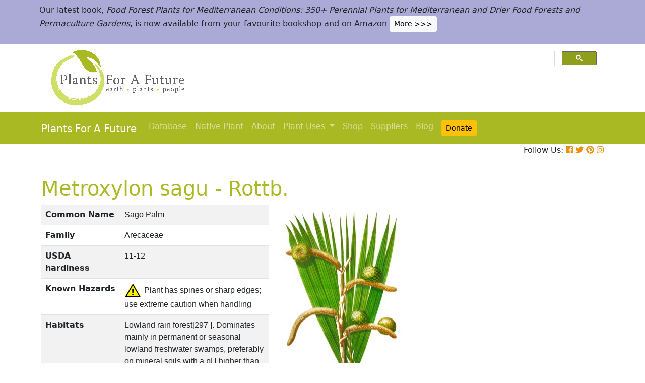

--- FILE ---
content_type: text/html; charset=utf-8
request_url: https://pfaf.org/User/Plant.aspx?LatinName=Metroxylon+sagu
body_size: 26911
content:


<!DOCTYPE html PUBLIC "-//W3C//DTD XHTML 1.0 Transitional//EN" "http://www.w3.org/TR/xhtml1/DTD/xhtml1-transitional.dtd">

<html xmlns="http://www.w3.org/1999/xhtml">
<head id="Head1"><title>
	Metroxylon sagu Sago Palm PFAF Plant Database
</title>

    <!-- Required meta tags -->
    <meta charset="utf-8" /><meta name="viewport" content="width=device-width, initial-scale=1" /><meta id="description" name="description" content="Metroxylon sagu is an evergreen Tree growing to 25 m (82ft) by 10 m (32ft) at a medium rate.  See above for USDA hardiness. It is hardy to UK zone 10. The plant is not self-fertile.  Suitable for: light (sandy), medium (loamy) and heavy (clay) soils and can grow in heavy clay soil. Suitable pH: mildly acid, neutral and basic (mildly alkaline) soils and  can grow in very acid and saline soils. It cannot grow in the shade. It prefers  moist or  wet soil. The plant can tolerate maritime exposure." /><meta id="keywords" name="keywords" />
    <link href="https://www.jqueryscript.net/css/jquerysctipttop.css" rel="stylesheet" type="text/css" />

    <!-- <link rel="stylesheet" href="https://maxcdn.bootstrapcdn.com/bootstrap/4.0.0/css/bootstrap.min.css" integrity="sha384-Gn5384xqQ1aoWXA+058RXPxPg6fy4IWvTNh0E263XmFcJlSAwiGgFAW/dAiS6JXm" crossorigin="anonymous" />-->

    <link href="https://cdn.jsdelivr.net/npm/bootstrap@5.0.2/dist/css/bootstrap.min.css" rel="stylesheet" integrity="sha384-EVSTQN3/azprG1Anm3QDgpJLIm9Nao0Yz1ztcQTwFspd3yD65VohhpuuCOmLASjC" crossorigin="anonymous" />
    <script src="https://cdn.jsdelivr.net/npm/bootstrap@5.0.2/dist/js/bootstrap.bundle.min.js" integrity="sha384-MrcW6ZMFYlzcLA8Nl+NtUVF0sA7MsXsP1UyJoMp4YLEuNSfAP+JcXn/tWtIaxVXM" crossorigin="anonymous"></script>
    <!--  <link rel="stylesheet" href="print.css" type="text/css" media="print" />-->
    <link href="../jquery/jquery.alerts.css" rel="stylesheet" /><link rel="SHORTCUT ICON" href="../pfaf.ico" type="image/x-icon" /><link rel="ICON" href="../pfaf.ico" type="image/x-icon" /><link href="css/horMenu.css" rel="stylesheet" type="text/css" /><link href="css/stylesheet.css" rel="stylesheet" /><link rel="stylesheet" type="text/css" href="css/boot.css" />
    <script src="../jquery/jquery-1.2.6.js" type="text/javascript"></script>
    <!-- Google Tag Manager -->
<script>(function(w,d,s,l,i){w[l]=w[l]||[];w[l].push({'gtm.start':
new Date().getTime(),event:'gtm.js'});var f=d.getElementsByTagName(s)[0],
j=d.createElement(s),dl=l!='dataLayer'?'&l='+l:'';j.async=true;j.src=
'https://www.googletagmanager.com/gtm.js?id='+i+dl;f.parentNode.insertBefore(j,f);
})(window,document,'script','dataLayer','GTM-N4MSH6BP');</script>
<!-- End Google Tag Manager -->
  
</head>
<body>
<!-- Google Tag Manager (noscript) -->
<noscript><iframe src="https://www.googletagmanager.com/ns.html?id=GTM-N4MSH6BP"
height="0" width="0" style="display:none;visibility:hidden"></iframe></noscript>
<!-- End Google Tag Manager (noscript) -->

    <form method="post" action="./Plant.aspx?LatinName=Metroxylon+sagu" id="form2">
<div class="aspNetHidden">
<input type="hidden" name="__EVENTTARGET" id="__EVENTTARGET" value="" />
<input type="hidden" name="__EVENTARGUMENT" id="__EVENTARGUMENT" value="" />
<input type="hidden" name="__VIEWSTATE" id="__VIEWSTATE" value="/[base64]/[base64]/[base64]/[base64]/[base64]/[base64]/[base64]/[base64]/[base64]/[base64]/////[base64]/////D2RkAm4PDxYCHwMFGVN1YmplY3QgOiBNZXRyb3h5bG9uIHNhZ3VkZBgBBSNjdGwwMCRDb250ZW50UGxhY2VIb2xkZXIxJGd2cmVzdWx0cw88KwAMAQgCAWQl5ZurZ1UmW882BcqIT+v4x/tphUrZrcJMhi/3iWDlMg==" />
</div>

<script type="text/javascript">
//<![CDATA[
var theForm = document.forms['form2'];
if (!theForm) {
    theForm = document.form2;
}
function __doPostBack(eventTarget, eventArgument) {
    if (!theForm.onsubmit || (theForm.onsubmit() != false)) {
        theForm.__EVENTTARGET.value = eventTarget;
        theForm.__EVENTARGUMENT.value = eventArgument;
        theForm.submit();
    }
}
//]]>
</script>


<script src="/WebResource.axd?d=wk7irS9XHVA4XKzXTMgc05TrKp5-hR0euwrI0BkYV3xADdV7WtDswRj4Ru_AiuzlMo5CecgPPeUwLPh6lQdmyyezeLqlftkagxfXNVgATk01&amp;t=638901289900000000" type="text/javascript"></script>


<script src="/ScriptResource.axd?d=9YMmQW5B_j4942G_pfQXTnoU2gSUe3sxpHW6bHhCws21rrVesJB4-r31RQZsf9N4w70sSovLnk5zI78wNTKv5S2b4dXJEbGIOPVQA0vCNzfPViT6KDc54m1JF8gwoKRU1EiiKdSVRlRTWeXmcT8JbNcXuTQhBhieY_OOznWljoCgf8BScZSatlMu5PbYW_c30&amp;t=5c0e0825" type="text/javascript"></script>
<script type="text/javascript">
//<![CDATA[
if (typeof(Sys) === 'undefined') throw new Error('ASP.NET Ajax client-side framework failed to load.');
//]]>
</script>

<script src="/ScriptResource.axd?d=Tk7c9hVadT8gy62ewLDrB1DNAnyZ2zQBO4bzJeCEuBcWb9sCJDjKeDyve9N7GK-l1G27Udnz17Edc57-uD9Fis8i1WjgJaaxB74b1Xf1IHpXov9-q7Co388ykmgRqdEIwM9sclT2-ERgU4zQ0qj1BdPmNfxJAr-CavJQuNJrL2vZSPfg1ReWPtlTfDuaXh8U0&amp;t=5c0e0825" type="text/javascript"></script>
<div class="aspNetHidden">

	<input type="hidden" name="__VIEWSTATEGENERATOR" id="__VIEWSTATEGENERATOR" value="C37B2AE4" />
</div>
        <script type="text/javascript">
//<![CDATA[
Sys.WebForms.PageRequestManager._initialize('ctl00$ScriptManager1', 'form2', [], [], [], 90, 'ctl00');
//]]>
</script>


  <!--       <div class="container-fluid" style="background-color: #cfde67;">
            <div class="container text-grey p-2">
                <p>We need help! We’ve spent lots of resources producing our latest book <i>Food Forest Plants for Mediterranean Conditions</i> and our new <i>Native Plants Search</i> facility.  In the process more plants and searchable items have been added to our free to use database.  But our income has dropped and we’ve been dipping into our reserves. for some time.  So we’d really welcome more donations to stabilise our finances – please give what you can. <a href="cmspage.aspx?pageid=313" title="Appeal"><span class="btn btn-light btn-sm">More >>></span></a></p>
            </div>
        </div>-->

<!--  Rotating Banner every 24 hours using javascript-->
<div id="banner"></div>

<script>
(function() {
  const banners = [
    // Banner 1
    `<div class="container-fluid" style="background-color: #cfde67;">
        <div class="container text-grey p-2">
            <p>We need help! We’ve spent lots of resources producing our latest book <i>Food Forest Plants for Mediterranean Conditions</i> and our new <i>Native Plants Search</i> facility. In the process more plants and searchable items have been added to our free to use database. But our income has dropped and we’ve been dipping into our reserves for some time. So we’d really welcome more donations to stabilise our finances – please give what you can. 
            <a href="cmspage.aspx?pageid=313" title="Appeal"><span class="btn btn-light btn-sm">More >>></span></a></p>
        </div>
     </div>`,

    // Banner 2
    `<div class="container-fluid" style="background-color: #aba9d5;">
        <div class="container text-grey p-2">
            <p>Our latest book, <i>Food Forest Plants for Mediterranean Conditions: 350+ Perennial Plants for Mediterranean and Drier Food Forests and Permaculture Gardens</i>, is now available from your favourite bookshop and on Amazon 
            <a href="shop.aspx" title="Shop"><span class="btn btn-light btn-sm">More >>></span></a></p>
        </div>
     </div>`
  ];

  const now = Date.now();
  const daysSinceEpoch = Math.floor(now / (1000 * 60 * 60 * 24));
  const index = daysSinceEpoch % 2; // alternates between 0 and 1 daily

  document.getElementById("banner").innerHTML = banners[index];
})();
</script>	

  <!-- End Rotating Banner every 24 hours using javascript-->



        <div class="container">
            <div class="row">
                <div class="col-sm-6 my-2 d-none d-lg-block">
                    <a href="Default.aspx">
                        <img src="/user/images/pfaf_logo_bg.jpg" width="289" height="120">
                    </a>
                </div>
                <div class="col-sm-6">
                    <!-- ******************* Google Search Area ******************* -->

                    <gcse:search linktarget="_self"></gcse:search>
                    <!-- ******************* Google Search Area End ******************* -->
                </div>
            </div>
        </div>
        <div class="container-fluid" style="background-color: #a9b923;">
            <div class="container">
                <nav class="navbar navbar-expand-lg navbar-dark" style="background-color: #a9b923;">
                    <a class="navbar-brand" href="Default.aspx">Plants For A Future</a>
                    <button class="navbar-toggler" type="button" data-toggle="collapse" data-target="#navbarNav" aria-controls="navbarNav" aria-expanded="false" aria-label="Toggle navigation">
                        <span class="navbar-toggler-icon"></span>
                    </button>
                    <div class="collapse navbar-collapse" id="navbarNav">
                        <ul class="navbar-nav">
                            <ul class="navbar-nav">
                                
                                <li class="nav-item"><a class="nav-link" href="Default.aspx">Database</a> </li>
                                <li class="nav-item"><a class="nav-link" href="Native_Plants.aspx">Native Plant</a> </li>
                                <li class="nav-item"><a class="nav-link" href="AboutUs.aspx">About</a> </li>
                                <li class="nav-item dropdown">
                                    <a
                                        class="nav-link dropdown-toggle"
                                        href="#"
                                        id="navbarDropdown"
                                        role="button"
                                        data-toggle="dropdown"
                                        aria-haspopup="true"
                                        aria-expanded="false">Plant Uses
                                    </a>
                                    <div class="dropdown-menu" aria-labelledby="navbarDropdown">
                                        <a class="dropdown-item" href="edibleuses.aspx">Edible Uses</a>
                                        <a class="dropdown-item" href="MedicinalUses.aspx">Medicinal Uses</a>
                                        <a class="dropdown-item" href="OtherUses.aspx">Other Uses</a>
                                        <div class="dropdown-divider"></div>
                                        <a class="dropdown-item" href="cmspage.aspx?pageid=19">Food Forests</a>
                                        <a class="dropdown-item" href="cmspage.aspx?pageid=324">Carbon Sequestration</a>
                                        <a class="dropdown-item" href="CarbonFarmingSolution.html">Carbon Farming</a>
                                        <a class="dropdown-item" href="Habitats.aspx">Habitats</a>
                                        <a class="dropdown-item" href="cmspage.aspx?pageid=305">More</a>
                                    </div>
                                </li>
                                <li class="nav-item"><a class="nav-link" href="shop.aspx">Shop</a> </li>
                                <li class="nav-item"><a class="nav-link" href="/user/cmspage.aspx?pageid=120">Suppliers</a> </li>
                                <li class="nav-item"><a class="nav-link" href="/plants/">Blog</a> </li>
                                <li class="nav-item"><a class="nav-link" href="cmspage.aspx?pageid=313"><span class="btn btn-warning btn-sm">Donate</span></a> </li>

                            </ul>
                        </ul>
                    </div>
                </nav>

            </div>

        </div>
        <div class="container d-flex justify-content-end">
            <div style="font-size: 1em;">
                Follow Us: 
                                   
                <a href="https://www.facebook.com/plantsforafuture/" target="_blank"><i class="fab fa-facebook-square" style="color: #e8910c;"></i></a>
                <a href="https://twitter.com/PFAF_Tweets" target="_blank"><i class="fab fa-twitter" style="color: #e8910c;"></i></a>
                <a href="https://www.pinterest.com.au/plantsforafuture/pins/" target="_blank"><i class="fab fa-pinterest" style="color: #e8910c;"></i></a>
                <a href="https://www.instagram.com/plantsforafuture/" target="_blank"><i class="fab fa-instagram" style="color: #e8910c;"></i></a>
            </div>
        </div>




        <!-- ******************* End Addition The Navbar Area ******************* -->





        
<style>

.boots p a  {background-color: #ffc107;
  border: none;
  color: white;
  padding: 10px 20px;
  text-align: center;
  text-decoration: none;
  display: inline-block;
  margin: 4px 2px;
  cursor: pointer;
  font-size: 10px;
  border-radius: 16px;
  }
  .boots a:hover {
  background-color: #f1f1f1;
  
}
  .boots h3{
    color:#212529;
  }

.boots2 a  {background-color: #dc3545;
  border: none;
  color: white;
  padding: 10px 20px;
  text-align: center;
  text-decoration: none;
  display: inline-block;
  margin: 4px 2px;
  cursor: pointer;
  font-size: 10px;
  border-radius: 16px;
  }
  .boots a:hover {
  background-color: #f1f1f1;
  
}

.boots3 a  {background-color: #28a745;
  border: none;
  color: white;
  padding: 10px 20px;
  text-align: center;
  text-decoration: none;
  display: inline-block;
  margin: 4px 2px;
  cursor: pointer;
  font-size: 10px;
  border-radius: 16px;
  }
  .boots a:hover {
  background-color: #f1f1f1;
  
}

.boots4 a  {background-color: #17a2b8;
  border: none;
  color: white;
  padding: 10px 20px;
  text-align: center;
  text-decoration: none;
  display: inline-block;
  margin: 4px 2px;
  cursor: pointer;
  font-size: 10px;
  border-radius: 16px;
  }
  .boots a:hover {
  background-color: #f1f1f1;
  
}
.boots4 h3{
	color:#212529;
}
   
</style> 

	
	<!--[if IE]>
	<link rel="stylesheet" type="text/css" href="css/IEhack.css" />
<![endif]-->
	 <div class="container">
	 <p>&nbsp;</p>
		 <h1 align="left">  <span id="ContentPlaceHolder1_lbldisplatinname">Metroxylon sagu - Rottb.</span></h1>
	   
								
	  </div>
											   
								 
							
		<div class="container">
			<div class="row">
				<div class="col-xs-1 col-md-7 col-lg-5">
										<table class="table table-hover table-striped">
										<tbody>
											<tr>
												 <td width="35%">
													<b>Common Name</b>
												</td>
												<td>
													<span id="ContentPlaceHolder1_lblCommanName" class="txtbox" style="font-family:Arial;">Sago Palm</span>
												</td>
											</tr>
											
											<tr>
												<td>
													<b>Family</b>
												</td>
												<td>
													<span id="ContentPlaceHolder1_lblFamily" class="txtbox" style="font-family:Arial;">Arecaceae</span>
												</td>
											</tr>
											<tr>
												<td >
													<b>USDA hardiness</b>
												</td>
												<td>
													<span id="ContentPlaceHolder1_lblUSDAhardiness" class="txtbox" style="font-family:Arial;">11-12</span>
												</td>
											</tr>
											<tr>
												<td>
													<b>Known Hazards</b>
												</td>
												<td>
													<img id="ContentPlaceHolder1_imgHazards" src="images/PFAF_searchV1b/hazardsmall.png" />
													<span id="ContentPlaceHolder1_lblKnownHazards" class="txtbox" style="font-family:Arial;">Plant has spines or sharp edges; use extreme caution when handling</span>
												</td>
											</tr>
											<tr>
												<td >
													<b>Habitats</b>
												</td>
												<td>
													<span id="ContentPlaceHolder1_txtHabitats" class="txtbox" style="font-family:Arial;">Lowland rain forest[297 ]. Dominates mainly in permanent or seasonal lowland freshwater swamps, preferably on mineral soils with a pH higher than 4.5[303 ].</span>
												</td>
											</tr>
											<tr>
												<td>
													<b>Range</b>
												</td>
												<td>
													<span id="ContentPlaceHolder1_lblRange" class="txtbox" style="display:inline-block;font-family:Arial;width:181px;">E. Asia - Malaysia.</span>
												</td>
											</tr>
											<tr>
												<td>
													<b>Edibility Rating </b>
												</td>
												<td>
													<img id="ContentPlaceHolder1_imgEdrating1" src="images/PFAF_searchV1b/PFAF_searchV1b_10.gif" />
													<img id="ContentPlaceHolder1_imgEdrating2" src="images/PFAF_searchV1b/PFAF_searchV1b_10.gif" />
													<img id="ContentPlaceHolder1_imgEdrating3" src="images/PFAF_searchV1b/PFAF_searchV1b_10.gif" />
													<img id="ContentPlaceHolder1_imgEdrating4" src="images/PFAF_searchV1b/PFAF_searchV1b_10.gif" />
													<img id="ContentPlaceHolder1_imgEdrating5" src="images/PFAF_searchV1b/PFAF_searchV1b_10Grey.gif" />
													<span id="ContentPlaceHolder1_txtEdrating" class="txtbox" style="font-family:Arial;valign:bottom;">&nbsp;&nbsp;&nbsp;(4 of 5)</span>
												</td>
											</tr>
											<tr>
												<td>
													<b>Other Uses </b>
												</td>
												<td>
													<img id="ContentPlaceHolder1_imgOtherUseRating1" src="images/PFAF_searchV1b/PFAF_searchUses.png" />
													<img id="ContentPlaceHolder1_imgOtherUseRating2" src="images/PFAF_searchV1b/PFAF_searchUses.png" />
													<img id="ContentPlaceHolder1_imgOtherUseRating3" src="images/PFAF_searchV1b/PFAF_searchUses.png" />
													<img id="ContentPlaceHolder1_imgOtherUseRating4" src="images/PFAF_searchV1b/PFAF_searchUsesGrey.png" />
													<img id="ContentPlaceHolder1_imgOtherUseRating5" src="images/PFAF_searchV1b/PFAF_searchUsesGrey.png" />
													<span id="ContentPlaceHolder1_txtOtherUseRating" class="txtbox" style="font-family:Arial;valign:bottom;">&nbsp;&nbsp;&nbsp;(3 of 5)</span>
												</td>
											</tr>
											<tr>
												<td>
													<b>Weed Potential </b>
												</td>
												<td>
													<span id="ContentPlaceHolder1_lblWeedPotential" class="txtbox" style="display:inline-block;font-family:Arial;width:181px;">No</span>
												</td>
											</tr>
											<tr>
												<td>
													<b>Medicinal Rating</b>
												</td>
												<td>
													<img id="ContentPlaceHolder1_imgMedRating1" src="images/PFAF_searchV1b/PFAF_searchV1b_12Grey.gif" />
													<img id="ContentPlaceHolder1_imgMedRating2" src="images/PFAF_searchV1b/PFAF_searchV1b_12Grey.gif" />
													<img id="ContentPlaceHolder1_imgMedRating3" src="images/PFAF_searchV1b/PFAF_searchV1b_12Grey.gif" />
													<img id="ContentPlaceHolder1_imgMedRating4" src="images/PFAF_searchV1b/PFAF_searchV1b_12Grey.gif" />
													<img id="ContentPlaceHolder1_imgMedRating5" src="images/PFAF_searchV1b/PFAF_searchV1b_12Grey.gif" />
													<span id="ContentPlaceHolder1_txtMedRating" class="txtbox" style="font-family:Arial;valign:bottom;">&nbsp;&nbsp;&nbsp;(0 of 5)</span>
												</td>
											</tr>
											<tr>
												<td>
													<b>Care </b><a href="popup.aspx" target="_blank"><small>(info)</small></a>
												</td>
												<td>
													<table id="ContentPlaceHolder1_tblIcons">
	<tr>
		<td valign="top" align="left"><img src='../user/images/PFAF_Icon/H1.jpg' alt='Tender' title='Tender'/></td>
		<td valign="top" align="left"><img src='../user/images/PFAF_Icon/water2.jpg' alt='Moist Soil' title='Moist Soil'/></td>
		<td valign="top" align="left"><img src='../user/images/PFAF_Icon/water3.jpg' alt='Wet Soil' title='Wet Soil'/></td>
		<td valign="top" align="left"><img src='../user/images/PFAF_Icon/sun.jpg' alt='Full sun' title='Full sun'/></td>
	</tr>
</table>

												</td>
											</tr>
										</tbody>
									</table>
				</div>
								  
									
				<div class="col-xs-1 col-md-5 col-lg-5">
									<table>	
									<table id="ContentPlaceHolder1_tblPlantImges">
	<tr>
		<td valign="top" align="center"><img  width=100% src='../Admin/PlantImages/Metroxylon_sagu_Blume.JPEG' alt='Metroxylon sagu Sago Palm'  title='Metroxylon sagu Sago Palm'></td>
		<td valign="top" align="center"><br><br><br></td>
	</tr>
	<tr>
		<td valign="top" align="center" class="content_grey_text"><div class='span_class'>http://www.edibleplants.org</div></td>
	</tr>
	<tr>
		<td valign="top" align="center"><img width=240 src='../Admin/PlantImages/Metroxylon_sagu_Dictionnaire.JPEG' alt='Metroxylon sagu Sago Palm'  title='Metroxylon sagu Sago Palm'/></td>
	</tr>
	<tr>
		<td valign="top" align="center" class="content_grey_text"><span style="display:inline-block;width:200px;">http://www.edibleplants.org</span></td>
	</tr>
</table>
   
				</div>
								
			<div class="col-2 col-xs-0 col-sm-0 col-md-0">
									 <div class="d-none d-lg-block">
											 <p>&nbsp;</p>
									
										 		<script async src="//pagead2.googlesyndication.com/pagead/js/adsbygoogle.js"></script>
									<!-- Responsive Vertical-->
										<ins class="adsbygoogle"
										 style="display:block"
										 data-ad-client="ca-pub-6398361560497540"
										 data-ad-slot="7039035311"
										 data-ad-format="auto"
										 data-full-width-responsive="true"></ins>
									<script>
									(adsbygoogle = window.adsbygoogle || []).push({});
		 </script>
									</div>
					</div>
			</div>
		</div>
							
					   
		<div class="container">
						
					  
					  
						
						<h4>Translate this page:</h4> 

								<div id="google_translate_element"></div>
								
														<script type="text/javascript">
														function googleTranslateElementInit() {
														  new google.translate.TranslateElement({pageLanguage: 'en'}, 'google_translate_element');
														}
														</script>
														
														<script type="text/javascript" src="//translate.google.com/translate_a/element.js?cb=googleTranslateElementInit"></script>
								
							   
										
						   <h2>Summary</h2>
											  
												   <p> <span id="ContentPlaceHolder1_txtSummary">A native to tropical Southeastern Asia, Metroxylon sagu or commonly known as Sago Palm is a multiple-stemmed palm growing about 25 m in height. It has an upright terminal inflorescence and pinnate leaves. The fruit is drupe-like and covered in scales. The trunk is the main source of a starch known as sago which is used in cooking and as food thickener. The apical bud is cooked or consumed raw. The leaves are used as thatching material, or weaved into baskets and mats. The bark can be used as fuel or as flooring material.</span></p>
										   
									<br />

						
							
									<h2>Physical Characteristics</h2>
									
									<div>&nbsp;<img id="ContentPlaceHolder1_imgphch1" src="images/PFAF_searchV1b/house.gif" alt="icon of man" style="height:24px;width:24px;" /><img id="ContentPlaceHolder1_imgphch2" src="images/PFAF_searchV1b/cone.gif" alt="icon of cone" style="height:60px;width:24px;" /><br />
										<span id="ContentPlaceHolder1_lblPhystatment" class="txtbox">Metroxylon sagu is an evergreen Tree growing to 25 m (82ft) by 10 m (32ft) at a medium rate. <br> See above for USDA hardiness. It is hardy to UK zone 10. The plant is not self-fertile. <br /> Suitable for: light (sandy), medium (loamy) and heavy (clay) soils and can grow in heavy clay soil. Suitable pH: mildly acid, neutral and basic (mildly alkaline) soils and  can grow in very acid and saline soils.<br> It cannot grow in the shade. It prefers  moist or  wet soil. The plant can tolerate maritime exposure.<br></P></span>
										<p><a href="https://pfaf.org/user/images/UK_zone_PFAF2.png" target="_blank" class="btn btn-outline-info text-info" role="button">UK Hardiness Map</a>
<a href="https://pfaf.org/user/images/USDA_Hardiness_Map.jpg" target="_blank" class="btn btn-outline-info text-info" role="button">US Hardiness Map</a></p>
										</div>
										<script async src="//pagead2.googlesyndication.com/pagead/js/adsbygoogle.js"></script>
											<!-- New Responsive -->
											<ins class="adsbygoogle"
												 style="display:block"
												 data-ad-client="ca-pub-6398361560497540"
												 data-ad-slot="1668199306"
												 data-ad-format="auto"
												 data-full-width-responsive="true"></ins>
											<script>
											(adsbygoogle = window.adsbygoogle || []).push({});
											</script>
									
										<h2>Synonyms</h2>
										<p>
										<span id="ContentPlaceHolder1_lblSynonyms" class="txtbox" style="font-family:Arial;">Metroxylon rumphii (Willd.) Mart. Metroxylon hermaphroditum Hassk. Metroxylon inerme (Roxb.) Mart. M</span>
										</p>
							   
									<h2>Plant Habitats</h2>
										<p>
										<span id="ContentPlaceHolder1_lblhabitats" class="txtbox"></span>
										</p>
								 
						
						
									   <h2>Edible Uses</h2>
												 <div class="boots3"> 
												<p>
													<span id="ContentPlaceHolder1_txtEdibleUses">Edible Parts: <a href='Search_Use.aspx?glossary=Apical bud' title='Typically, the end of a shoot contains an apical bud, which is the location where shoot growth occurs.' alt='Typically, the end of a shoot contains an apical bud, which is the location where shoot growth occurs.'>Apical bud</a>&nbsp;&nbsp;<a href='Search_Use.aspx?glossary=Fruit' title='' alt=''>Fruit</a>&nbsp;&nbsp;<a href='Search_Use.aspx?glossary=Stem' title='this often intergrades into leaves.' alt='this often intergrades into leaves.'>Stem</a><br>Edible Uses: <br><br>The pith of the stem is rich in starch. This has been widely used to make sago[297 ]. The stem is cut down shortly before the tree flowers, since the carbohydrate content is then at its highest[314 ]. It is chopped into sections and the fibrous inside is washed to extract the starch[200 , 297 ]. Hot water is poured over the slightly sour wet starch and stirred. The resulting glue-like mass is eaten with fish and vegetable dishes[303 ]. Usually, the wet starch extracted from the stems is boiled, fried or roasted, alone or mixed with other foodstuffs[418 ]. It is also used industrially in the manufacture of cakes, noodles, kerupuk and custard powders[418 ]. The fully ripe fruit is astringent, but is eaten as a delicacy by local people[301 ]. Apical bud - raw or cooked[418 ]. It is commonly steamed and eaten as a side dish with rice or added to stews[301 ]. Harvesting this bud effectively eventually kills the individual trunk because it is unable to make side branches[301 ].</span>
												</p>
                                                
												</div>
                                                <P><small class="text-muted"><a href="cmspage.aspx?pageid=174">References</a>&nbsp;&nbsp;&nbsp;<a href="edibleuses.aspx">More on Edible Uses</a></small></p>
											
								
							
									
							   
												   
												<h2>Medicinal Uses</h2>
											 <div class="boots2"> 
												<p>
													<span id="ContentPlaceHolder1_txtMediUses"><I>Plants For A Future can not take any responsibility for any adverse effects from the use of plants. Always seek advice from a professional before using a plant medicinally.</I><br><br><br>None known</span>
												</p>
												</div>
                                                <P><small class="text-muted"><a href="cmspage.aspx?pageid=174">References</a>&nbsp;&nbsp;&nbsp;<a href="MedicinalUses.aspx">More on Medicinal Uses</a></small></p>
											
<!--<section class="bg-light text-dark pt-3 pb-3">
		<div class="container">
		  <div class="row">
			
			  
		   
			<div class="col-12 col-md-10 text-left align-self-center ">
			  <h3 class="mb-4"><span class="text-dark">Now available:</span> <strong>PLANTS FOR YOUR FOOD FOREST:</strong> 500 Plants for Temperate Food Forests and Permaculture Gardens. </h3>
			  <p>An important new book from PFAF. It focuses on the attributes of plants suitable for food forests, what each can contribute to a food forest ecosystem, including carbon sequestration, and the kinds of foods they yield. The book suggests that community and small-scale food forests can provide a real alternative to intensive industrialised agriculture, and help to combat the many inter-related environmental crises that threaten the very future of life on Earth.</p>
			  <p class="text-h3 mt-4">
				<a class="btn btn-outline-secondary" href="/user/shop.aspx">Read More</a>
			  </p>
			</div>
			<div class="col-12  col-md-2 ">
			  
				
				  
				 
				 
				<img src="images/bookcover228x178.png" width="178" height="228" alt="FOOD FOREST PLANTS"></div>
		  </div>
	</div>  
</section> -->

<!-- Two Food Forest Books -->

<section class="bg-light text-dark pt-3 pb-3">
  <div class="container">
  <h2 class="mt-4">The Bookshop: Edible Plant Books</h2>
  <p>Our Latest books on Perennial Plants For Food Forests and Permaculture Gardens in paperback or digital formats.
  
  </p>
<div class="row">
  <div class="col-sm-4">
    <div class="card">
      <img src="/img/TropicalCover610x794.jpg" class="card-img-top" alt="Food Forest Plants for Hotter Conditions: 250+ Plants For Tropical Food Forests & Permaculture Gardens.">
      <div class="card-body">
        <h5 class="card-title">Edible Tropical Plants</h5>
        <p class="card-text">Food Forest Plants for Hotter Conditions: 250+ Plants For Tropical Food Forests & Permaculture Gardens.</p>
        <a href="/user/shop.aspx" class="btn btn-outline-secondary">More</a>
      </div>
    </div>
  </div>
  <div class="col-sm-4">
    <div class="card">
      <img src="/img/TemperateBookCover.jpg" class="card-img-top" alt="Plants for Your Food Forest: 500 Plants for Temperate Food Forests & Permaculture Gardens.">
      <div class="card-body">
        <h5 class="card-title">Edible Temperate Plants</h5>
        <p class="card-text">Plants for Your Food Forest: 500 Plants for Temperate Food Forests & Permaculture Gardens.</p>
        <a href="/user/shop.aspx" class="btn btn-outline-secondary">More</a>
      </div>
    </div>
  </div>
  <div class="col-sm-4">
    <div class="card">
      <img src="/img/ManyBooks2.jpg" class="card-img-top" alt="PFAF have eight books available in paperback and digital media.">
      <div class="card-body">
        <h5 class="card-title">More Books</h5>
        <p class="card-text">PFAF have eight books available in paperback and digital formats. Browse the shop for more information.</p>
        <a href="/user/shop.aspx" class="btn btn-outline-secondary">Shop Now</a>
      </div>
    </div>
  </div>
</div>
</div>
</section> 

<!-- End Two Food Forest Books -->
									
								
							
							
					<h2>Other Uses</h2>
					<div class="boots4"> 
					<p><span id="ContentPlaceHolder1_txtOtherUses"><a href='Search_Use.aspx?glossary=Alcohol' title='Used for fuel etc. (this is wood alcohol, it is not the sort that can be drunk.' alt='Used for fuel etc. (this is wood alcohol, it is not the sort that can be drunk.'>Alcohol</a>&nbsp;&nbsp;<a href='Search_Use.aspx?glossary=Fencing' title='Plants that can be used for fencing.' alt='Plants that can be used for fencing.'>Fencing</a>&nbsp;&nbsp;<a href='Search_Use.aspx?glossary=Fertilizer' title='Provides a concentrated solid plant food.' alt='Provides a concentrated solid plant food.'>Fertilizer</a>&nbsp;&nbsp;<a href='Search_Use.aspx?glossary=Fibre' title='Used for making cloth, rope, paper etc.' alt='Used for making cloth, rope, paper etc.'>Fibre</a>&nbsp;&nbsp;<a href='Search_Use.aspx?glossary=Fodder' title='Food given to the animals (including plants cut and carried to them) rather than forage for themselves.' alt='Food given to the animals (including plants cut and carried to them) rather than forage for themselves.'>Fodder</a>&nbsp;&nbsp;<a href='Search_Use.aspx?glossary=Fuel' title='Usually wood, plant materials that have been mentioned as being a good fuel.' alt='Usually wood, plant materials that have been mentioned as being a good fuel.'>Fuel</a>&nbsp;&nbsp;<a href='Search_Use.aspx?glossary=Nails' title='A few woods are tough enough to be used in place of metal nails in certain circumstances.' alt='A few woods are tough enough to be used in place of metal nails in certain circumstances.'>Nails</a>&nbsp;&nbsp;<a href='Search_Use.aspx?glossary=Paper' title='Related to the entry for Fibre, these plants have been specifically mentioned for paper making.' alt='Related to the entry for Fibre, these plants have been specifically mentioned for paper making.'>Paper</a>&nbsp;&nbsp;<a href='Search_Use.aspx?glossary=Shelterbelt' title='Wind resistant plants than can be grown to provide shelter in the garden etc.' alt='Wind resistant plants than can be grown to provide shelter in the garden etc.'>Shelterbelt</a>&nbsp;&nbsp;<a href='Search_Use.aspx?glossary=Soil stabilization' title='Plants that can be grown in places such as sand dunes in order to prevent erosion by wind, water or other agents.' alt='Plants that can be grown in places such as sand dunes in order to prevent erosion by wind, water or other agents.'>Soil stabilization</a>&nbsp;&nbsp;<a href='Search_Use.aspx?glossary=Thatching' title='Used for making thatched roofs.' alt='Used for making thatched roofs.'>Thatching</a>&nbsp;&nbsp;<a href='Search_Use.aspx?glossary=Weaving' title='Items such as grass and palm leaves that are woven together for making mats, baskets etc. See also Basket making and Fibre.' alt='Items such as grass and palm leaves that are woven together for making mats, baskets etc. See also Basket making and Fibre.'>Weaving</a>&nbsp;&nbsp;<a href='Search_Use.aspx?glossary=Wood' title='A list of the trees and shrubs that are noted for having useful wood.' alt='A list of the trees and shrubs that are noted for having useful wood.'>Wood</a><br><br>Agroforestry Uses: Sago palm has been planted in buffer zones as a method of rehabilitating degraded lands, for instance the coastal plains of Indonesia where thousands of hectares of land had been abandoned[303 ]. Especially when in wetter soils, the roots help to stabilize the soil by trapping silt[312 ]. Young palms, with their numerous spines, act as effective barriers for livestock and potential trespassers. As the palms mature and develop above-ground stems, new palms may be planted adjacent to the juveniles to maintain the spininess of the fence[312 ]. Other Uses The leaves, and the fibres obtained from them, are commonly used for thatching, weaving mats etc[297 , 303 ]. It is said that thatch made from this plant will last for at least 5 years[314 ]. Processing of the pith to yield starch produces a fibre[303 ]. The waste from pith processing is used as a fertilizer[303 ]. Dextrose sugar extract from sago palm starch can be processed to yield alcohol for use as a biofuel[303 , 418 ]. The starch obtained from the stems is also used for various other products including to make a sizing paste for paper and textiles[418 ]. The cortex of the trunk is also used for firing in paper mills[303 ]. The bark may be used as a domestic fuel after drying[303 ]. The frond rachis is often used for fastening between horizontal posts in walls[303 ]. The bark may be used as a flooring material[303 ]. The hard outside of the trunk is used for building purposes[297 ].</span></p>
					<h3>Special Uses</h3>
					<p><span id="ContentPlaceHolder1_txtSpecialUses"><a href='Search_Use.aspx?glossary=Carbon Farming' title='Plants that can be a critical part of the solution to climate problems. The Carbon Farming Solution - Eric Toensmeier.' alt='Plants that can be a critical part of the solution to climate problems. The Carbon Farming Solution - Eric Toensmeier.'>Carbon Farming</a>&nbsp;&nbsp;<a href='Search_Use.aspx?glossary=Food Forest' title='Plants for Edible Forest Gardens and Food Forests.' alt='Plants for Edible Forest Gardens and Food Forests.'>Food Forest</a></span></p>
					</div>
                    <P><small class="text-muted"><a href="cmspage.aspx?pageid=174">References</a>&nbsp;&nbsp;&nbsp;<a href="OtherUses.aspx">More on Other Uses</a></small></p>
											   
													
												
								
							
							
							
						 
												<h2>Cultivation details</h2>
											   <div class="boots">   
												   <p> <span id="ContentPlaceHolder1_txtCultivationDetails"><a href='Search_Use.aspx?glossary=Agroforestry Services: Windbreak' title='Linear plantings of trees and shrubs designed to enhance crop production, protect people and livestock and benefit soil and water conservation.' alt='Linear plantings of trees and shrubs designed to enhance crop production, protect people and livestock and benefit soil and water conservation.'>Agroforestry Services: Windbreak</a>&nbsp;&nbsp;<a href='Search_Use.aspx?glossary=Fodder: Insect' title='Plants grown for useful fodder insects.' alt='Plants grown for useful fodder insects.'>Fodder: Insect</a>&nbsp;&nbsp;<a href='Search_Use.aspx?glossary=Industrial Crop: Fiber' title='Clothing, rugs, sheets, blankets etc. Currently, almost none of our fiber are produced from perennial crops but could be!' alt='Clothing, rugs, sheets, blankets etc. Currently, almost none of our fiber are produced from perennial crops but could be!'>Industrial Crop: Fiber</a>&nbsp;&nbsp;<a href='Search_Use.aspx?glossary=Management: Managed Multistem' title='Regularly removing some multiple stems. A non-A non-destructive management systems maintaining the soil organic carbon.' alt='Regularly removing some multiple stems. A non-A non-destructive management systems maintaining the soil organic carbon.'>Management: Managed Multistem</a>&nbsp;&nbsp;<a href='Search_Use.aspx?glossary=Regional Crop' title='These crops have been domesticated and cultivated regionally but have not been adopted elsewhere and are typically not traded globally, Examples in this broad category include perennial cottons and many nuts and staple fruits.' alt='These crops have been domesticated and cultivated regionally but have not been adopted elsewhere and are typically not traded globally, Examples in this broad category include perennial cottons and many nuts and staple fruits.'>Regional Crop</a>&nbsp;&nbsp;<a href='Search_Use.aspx?glossary=Staple Crop: Basic Starch' title='The Carbon Farming Solution. Eric Toensmeier.' alt='The Carbon Farming Solution. Eric Toensmeier.'>Staple Crop: Basic Starch</a><br><br>Sago palm succeeds in wet, lowland tropical climates where it is found at elevations from sea level to 700 metres[297 , 303 ]. It grows best in areas where annual daytime temperatures are within the range 25 - 36°c, but can tolerate 18 - 40°c[418 ]. When dormant, the plant can survive temperatures down to about 10°c[418 ]. It prefers a mean annual rainfall in the range 3,000 - 4,500mm, but tolerates 2,100 - 5,800mm[418 ]. Plants grow well in full sun, even when small[297 ]. They grow best in clay soils with a high organic-matter content[303 ]. In the wild, the plant grows on mineral rich soils with a pH of 4.5 or more[303 ]. Prefers a pH in the range 5.5 - 6.5, tolerating 4.5 - 8.5[418 ]. Plants can be grown in soils with very high water tables, succeeding even in swamps. They can even tolerate occasional flooding with saline water[418 ]. Sago palm is hapaxanthic[303 ]. Each trunk lives for a number of years without flowering but, once it has flowered and fruited, the leaves senesce and the trunk dies completely. However, one or more suckers develop from the base and take over[303 ]. The vegetative growth phase lasts for at least 8 years before the tree flowers[303 ]. A single palm may yield about 180 - 350 kilos of sago[418 ]. It has been calculated that the labour requirement for each kilo of starch obtained from this plant is far less than for any other starch producing plant[297 ]. There are hermaphroditic and male flowers[303 ]. The palm can be classified as a nearly complete obligatory cross-breeder, with easy vegetative multiplication[303 ]. Spacing: 15-20 ft. (4.7-6 m) 20-30 ft. (6-9 m) 30-40 ft. (9-12 m).</span></p>
                                                   <h3><span id="ContentPlaceHolder1_lblCarbFarm">Carbon Farming</span></h3>
                                                    <ul>
                                                         
                                                            <li>
                                                              <a id="ContentPlaceHolder1_CarbFarmRep_HyperlnkDU_0" class="greencontent" href="Search_Use.aspx?glossary=Agroforestry Services: Windbreak">Agroforestry Services: Windbreak</a>&nbsp;
                                                              Linear plantings of trees and shrubs designed to enhance crop production, protect people and livestock and benefit soil and water conservation.
                                                               </li>
                                                          
                                                            <li>
                                                              <a id="ContentPlaceHolder1_CarbFarmRep_HyperlnkDU_1" class="greencontent" href="Search_Use.aspx?glossary=Fodder: Insect">Fodder: Insect</a>&nbsp;
                                                              Plants grown for useful fodder insects.
                                                               </li>
                                                          
                                                            <li>
                                                              <a id="ContentPlaceHolder1_CarbFarmRep_HyperlnkDU_2" class="greencontent" href="Search_Use.aspx?glossary=Industrial Crop: Fiber">Industrial Crop: Fiber</a>&nbsp;
                                                              Clothing, rugs, sheets, blankets etc. Currently, almost none of our fiber are produced from perennial crops but could be!
                                                               </li>
                                                          
                                                            <li>
                                                              <a id="ContentPlaceHolder1_CarbFarmRep_HyperlnkDU_3" class="greencontent" href="Search_Use.aspx?glossary=Management: Managed Multistem">Management: Managed Multistem</a>&nbsp;
                                                              Regularly removing some multiple stems. A non-A non-destructive management systems maintaining the soil organic carbon.
                                                               </li>
                                                          
                                                            <li>
                                                              <a id="ContentPlaceHolder1_CarbFarmRep_HyperlnkDU_4" class="greencontent" href="Search_Use.aspx?glossary=Regional Crop">Regional Crop</a>&nbsp;
                                                              These crops have been domesticated and cultivated regionally but have not been adopted elsewhere and are typically not traded globally, Examples in this broad category include perennial cottons and many nuts and staple fruits.
                                                               </li>
                                                          
                                                            <li>
                                                              <a id="ContentPlaceHolder1_CarbFarmRep_HyperlnkDU_5" class="greencontent" href="Search_Use.aspx?glossary=Staple Crop: Basic Starch">Staple Crop: Basic Starch</a>&nbsp;
                                                              The Carbon Farming Solution. Eric Toensmeier.
                                                               </li>
                                                          
                                                    </ul>    
                                               </div>
                                               <P><small class="text-muted"><a href="cmspage.aspx?pageid=174">References</a>&nbsp;&nbsp;&nbsp;<a href="CarbonFarmingSolution.html">Carbon Farming Information</a> and&nbsp;<a href="cmspage.aspx?pageid=324">Carbon Sequestration Information</a></small></p>
												   <h4>Temperature Converter</h4>
<p>Type a value in the Celsius field to convert the value to Fahrenheit:</p>

<p>
  <label>Celsius</label>
  <input id="inputCelsius" type="number" placeholder="Celsius" oninput="temperatureConverter(this.value)" onchange="temperatureConverter(this.value)">

Fahrenheit: <span id="outputFahrenheit"></span></p>
												   
												   
												   
						  <section class="pt-5 pb-5">
		<div class="container">
		
		  <div class="row align-items-center justify-content-between">
			<div class="col-12 col-md-6   mt-4 mt-md-0"> <a href="shop.aspx"><img alt="image" class="img-fluid" src="images/Boot4Advert.jpg"></a>
			</div>
			<div class="col-12 col-md-6">
			  <h1>The PFAF Bookshop</h1>
			  <p class="lead">Plants For A Future have a number of books available in paperback and digital form. Book titles include <em>Edible Plants</em>, <em>Edible Perennials</em>, <em>Edible Trees</em>,<em>Edible Shrubs</em>, <em>Woodland Gardening</em>, <em>and Temperate Food Forest Plants</em>.  Our new book is <em>Food Forest Plants For Hotter Conditions (Tropical and Sub-Tropical)</em>.</p>
			  <p>
				<a class="btn btn-light mt-3 mb-3 btn-lg" href="shop.aspx">Shop Now</a>
			  </p>
			</div>
		  
		  </div>
		</div>
	  </section>
												
									
									
									<h2>Plant Propagation</h2>
												
												  <p>  <span id="ContentPlaceHolder1_txtPropagation">Seed - pre-soak for 24 hours in warm water and sow in containers[297 ]. Germination usually takes several months. The seed germinates only under wet conditions[303 ]. A rosette grows from the seed, out of which a new bole and new suckers may be formed[303 ]. Division of suckers[297 ]. The suckers have the advantage of being readily available and of producing homogeneous offspring, which allows selection of superior forms[303 ].</span></p>
												
									

									 <h2>Other Names</h2>
												<p>If available other names are mentioned here</p>
												
													
												  <p>  <span id="ContentPlaceHolder1_lblOtherNameText">Sago Palm, Ambasao, Ambulung, Ambusao, Balau, Bulu, Bulung, Chr ae saku, Kersula, Kirai, Kresula, Lumbia, Palma de sago, Pohon rumbia, Pohon sagu, Rajang bunkoan, Rambia, Rembi, Rembia, Rembulung, Resula, Rontan, Rumbia, Sa khu, Sago yashi, Sagopalme, Sagoutier, Sagu, Saksak, Tembulu, Tha-gu-bin, Xi mi zong,</span></p>
											   
									
									
									
									
									<!--<h2>Native Plant Search</h2>
									<p>Search over 900 plants ideal for food forests and permaculture gardens. Filter to search native plants to your area. The plants selected are the plants in our book 'Plants For Your Food Forest: 500 Plants for Temperate Food Forests and Permaculture Gardens, as well as plants chosen for our forthcoming related books for Tropical/Hot Wet Climates and Mediterranean/Hot Dry Climates. <a class="btn btn-outline-secondary" href="/native/">Native Plant Search</a></p>-->
									<h2>Native Range</h2>
									
											   
									<p><span id="ContentPlaceHolder1_lblFoundInText">TROPICAL ASIA:  Papua New Guinea, Thailand, Indonesia, Malaysia, Philippines,  PACIFIC:  Fiji</span></p>
											   

									<h2>Weed Potential</h2>
												
													<p>
														Right plant wrong place. We are currently updating this section. 
														Please note that a plant may be invasive in one area but may not in your area so it's worth checking.
													</p>
													<p><span id="ContentPlaceHolder1_lblWeedPotentialText"></span></p>
												
									<h2>Conservation Status</h2>
											   
												   <p> <span id="ContentPlaceHolder1_lblConservationStatus">IUCN Red List of Threatened Plants Status : This taxon has not yet been assessed</span></p>
												<p>
													<img src="images/PFAF_searchV1b/Weed_Info_with_Information.png" align="left" />
												</p>


<div class="d-block">
									<table class="table-sm" width="95%" border="0">
										<tbody>
											<tr>
												<td colspan="2" class="h2" align="left">Related Plants
												</td>

											</tr>
											<tr>
												<td colspan="2">
													<div>
	<table cellspacing="0" rules="all" border="1" id="ContentPlaceHolder1_gvresults" style="width:100%;border-collapse:collapse;">
		<tr class="content" align="center" style="background-color:#DAD7D4;height:25px;">
			<th scope="col">Latin Name</th><th scope="col"><a href="javascript:__doPostBack(&#39;ctl00$ContentPlaceHolder1$gvresults&#39;,&#39;Sort$CommonName&#39;)">Common Name</a></th><th scope="col">Habit</th><th scope="col">Height</th><th scope="col">Hardiness</th><th scope="col">Growth</th><th scope="col">Soil</th><th scope="col">Shade</th><th scope="col">Moisture</th><th scope="col"><a href="javascript:__doPostBack(&#39;ctl00$ContentPlaceHolder1$gvresults&#39;,&#39;Sort$EdibilityRating&#39;)">Edible</a></th><th scope="col"><a href="javascript:__doPostBack(&#39;ctl00$ContentPlaceHolder1$gvresults&#39;,&#39;Sort$MedicinalRating&#39;)">Medicinal</a></th><th scope="col"><a href="javascript:__doPostBack(&#39;ctl00$ContentPlaceHolder1$gvresults&#39;,&#39;Sort$OtherUsesRating&#39;)">Other</a></th>
		</tr><tr class="content" align="center">
			<td align="left"><a href="Plant.aspx?LatinName=Metroxylon amicarum">Metroxylon amicarum</a></td><td align="left">Caroline Ivory Nut Palm</td><td>Tree</td><td>25.0</td><td>
                                                                10-12
                                                            </td><td>F</td><td>LMH</td><td>N</td><td>MWe</td><td>3</td><td>1</td><td>4</td>
		</tr>
	</table>
</div>
												</td>
											</tr>
                                            

										</tbody>
									</table> 
									
									<p><strong>Growth:</strong> S = slow M = medium F = fast. <strong>Soil:</strong> L = light (sandy) M = medium H = heavy (clay).<strong> pH:</strong> A = acid N = neutral B = basic (alkaline).<strong> Shade: </strong>F = full shade S = semi-shade N = no shade.<strong> Moisture:</strong> D = dry M = Moist We = wet Wa = water.</p>
																		
										<p>&nbsp;</p>
									   
							  
		</div>
<section class="bg-light text-dark pt-3 pb-3 ps-4">
<div class="row">
  <!-- Text column -->
  <div class="col-12 col-md-10 text-left align-self-center mt-4">
    <h3 class="mb-4">
      <span class="text-dark">Now available:</span> 
      <strong>Food Forest Plants for Mediterranean Conditions</strong> 
      350+ Perennial Plants For Mediterranean and Drier Food Forests and Permaculture Gardens. 
      [Paperback and eBook]
    </h3>
    <p>
      This is the third in Plants For A Future's series of plant guides for food forests tailored to 
      specific climate zones. Following volumes on temperate and tropical ecosystems, this book focuses 
      on species suited to Mediterranean conditionsâ€”regions with hot, dry summers and cool, wet winters, 
      often facing the added challenge of climate change.
    </p>
    <p class="text-h3 mt-4">
      <a class="btn btn-outline-secondary" href="/user/shop.aspx">Read More</a>
    </p>
  </div>

  <!-- Image column -->
  <div class="col-12 col-md-2 text-center">
    <img src="images/MedBookCover178.jpg" 
         width="178" 
         height="231" 
         alt="Mediterranean Food Forest Book" 
         class="img-fluid">
  </div>
</div>
</section>

						   <h2>Expert comment</h2>
											   

											
											
												<div>
													<p>
												</div>
											
							   
												<h2>Author</h2>
												
													<p><span id="ContentPlaceHolder1_txtAuthor">Rottb.</span></p>
												
												<h2>Botanical References</h2>
												<p>
													<span id="ContentPlaceHolder1_lblbiorefer" class="txtbox"></span>
												</p>
										   
							<script async src="//pagead2.googlesyndication.com/pagead/js/adsbygoogle.js"></script>
							 <!--New Responsive 2-->
							<ins class="adsbygoogle"
								 style="display:block"
								 data-ad-client="ca-pub-6398361560497540"
								 data-ad-slot="1818288838"
								 data-ad-format="auto"></ins>
							<script>
							(adsbygoogle = window.adsbygoogle || []).push({});
							</script>
									
							   
												<h2>Links / References</h2>
												
												
												<P>
													For a list of references used on this page please <a href="cmspage.aspx?pageid=174">go here</a>
													<br />
													A special thanks to <a href='http://tropical.theferns.info/' rel='nofollow'>Ken Fern</a> for some of the information used on this page.
													</P>
											   
												<h2>Readers comment</h2>
												<p>
													
												</p>
								<!--<div class="d-none d-lg-block">
											<h2>QR Code</h2>
											
										   <p>
												<input type="hidden" name="ctl00$ContentPlaceHolder1$hurl" id="ContentPlaceHolder1_hurl" value="https://pfaf.org/User/Plant.aspx?LatinName=Metroxylon+sagu" />

												<script type="text/javascript" language="javascript">
													var s = '<img src="https://chart.googleapis.com/chart?chs=200x200&cht=qr&chld=l&chl=' + document.getElementById("ctl00_ContentPlaceHolder1_hurl").value + '">'
													document.write(s);
												</script>

											
															<p>
																<strong>What's this?</strong>
															</p>
													   
															<p>
																This is a QR code (short for Quick Response) which gives fast-track access to our website pages. QR Codes are barcodes that can be read by mobile phone (smartphone) cameras. This QR Code is unique to this page. All plant pages have their own unique code. For more information about QR Codes <a href='cmspage.aspx?pageid=180'>click here.</a>
															</p>
														
														<p>1. Copy and print the QR code to a plant label, poster, book, website, magazines, newspaper etc and even t-shirts.
														</p>
												   
												   
														<p>2. Smartphone users scan the QR Code which automatically takes them to the webpage the QR Code came from.
														</p>
													
														<p>3. Smartphone users quickly have information on a plant directly for the <a href='http://www.pfaf.org'>pfaf.org</a> website on their phone.
														</p>
										   </div>-->
													
							 <tr>
								<td colspan="2" style="display:none">
									<table style="display:none">
										<tbody>
											<tr>
												<td colspan="2" class="h2" align="left">Add a comment</td>

											</tr>
											<tr>
												<td colspan="2">
													<p>
														If you have important information about this plant that may help other users please add a comment or link below. Only comments or links that are felt to be directly relevant to a plant will be included. If you think a comment/link or information contained on this page is inaccurate or misleading we would welcome your feedback at <a href="/cdn-cgi/l/email-protection#5736333a3e39172731363179382530"><span class="__cf_email__" data-cfemail="4627222b2f28063620272068293421">[email&#160;protected]</span></a>. If you have questions about a plant please use the Forum on this website as we do not have the resources to answer questions ourselves.
														<br />
														<br />
														* Please note: the comments by website users are not necessarily those held by PFAF and may give misleading or inaccurate information.
														<br /><br />
														To leave a comment please Register or login <a href="Registration.aspx"> here </a> All comments need to be approved so will not appear immediately.
													</p>
													<table width="100%" cellpadding="0" cellspacing="0" border="0">
														<tr>
															<td width="20%">
																<strong>
																	<span id="ContentPlaceHolder1_lblSubject">Subject : Metroxylon sagu</span></strong>
															</td>
															<td><textarea name="ctl00$ContentPlaceHolder1$txtComment" rows="2" cols="20" id="ContentPlaceHolder1_txtComment" style="height:96px;width:700px;">
</textarea>                                                              &nbsp;
															</td>
														</tr>
													</table>
												</td>
											</tr>
										</tbody>
									</table>
								</td>
							</tr> 
							<tr>
							 

						
					</td>
				</tr>
			</tbody>
		</table>
	</div>
	</div>
	<script data-cfasync="false" src="/cdn-cgi/scripts/5c5dd728/cloudflare-static/email-decode.min.js"></script><script defer src="https://use.fontawesome.com/releases/v5.0.8/js/all.js"></script>

	<script language="javascript" type="text/javascript">
		function MM_openBrWindow(theURL, winName, features) { //v2.0
			window.open(theURL, winName, features);
		}

	</script>
	<script>
function temperatureConverter(valNum) {
  valNum = parseFloat(valNum);
  document.getElementById("outputFahrenheit").innerHTML=(valNum*1.8)+32;
}
</script>



    </form>

    <div class="container-fluid" style="background-color: #a9b923;">
        <div class="container">

            <div class="wrapper" id="wrapper-footer">


                <div id="divfooter">

                    <div class="row p-5">
                        <div class="col-sm-5">
                            <h2 class="text-white">Plant Uses</h2>
                            <a href="/user/edibleuses.aspx">Edible Uses  </a>
                            <br />
                            <a href="/user/MedicinalUses.aspx">Medicinal Uses  </a>
                            <br />
                            <a href="/user/OtherUses.aspx">Other Plant uses </a>
                            <br />
                            <a href="/user/PlantUses.aspx?id=19">Woodland Gardening</a><br />
                            <a href="/user/cmspage.aspx?pageid=75">Why Perennial Plants?</a><br />
                            <a href="/user/PlantUses.aspx?id=146">Top Edible Plants</a><br />
                            <a href="/user/PlantUses.aspx?id=152">Top Medicinal Plants</a><br />
                            <a href="/user/PlantUses.aspx?id=166">Garden Design</a><br />
                            <a href="/user/Habitats.aspx">Habitats</a><br />
                            <a href="/user/cmspage.aspx?pageid=124">Translations</a><br />
                            <br />
                            <div style="font-size: 2em;">
                                <a href="https://www.facebook.com/plantsforafuture/" target="_blank"><i class="fab fa-facebook-square"></i></a>
                                <a href="https://twitter.com/PFAF_Tweets" target="_blank"><i class="fab fa-twitter"></i></a>
                                <a href="https://www.pinterest.com.au/plantsforafuture/pins/" target="_blank"><i class="fab fa-pinterest"></i></a>

                                <a href="https://www.instagram.com/plantsforafuture/" target="_blank"><i class="fab fa-instagram"></i></a>
                            </div>

                        </div>
                        <div class="col-sm-5">
                            <h2 class="text-white">Content</h2>
                            <a href="/user/cmspage.aspx?pageid=10">Content Help</a><br />
                            <a href="/user/shop.aspx">Bookshop</a><br />
                            <a href="/user/cmspage.aspx?pageid=69">Support Us</a><br />
                            <a href="/plants/">Blog</a><br />
                            <a href="/user/links.aspx">Links </a>
                            <br />
                            <a href="/user/plantsearch.aspx">Old Database Search</a><br />
                            <a href="/user/cmspage.aspx?pageid=120">Suppliers</a><br />
                            <a href="/user/Contact.aspx">Contact</a><br />
                            <a href="/user/AboutUs.aspx">About Us</a><br />


                        </div>
                        <div class="col-sm-2">
                      
 <!--<h2 class="text-white">Newsletter</h2>
 <iframe width="540" height="305" src="https://sibforms.com/serve/[base64]" frameborder="0" scrolling="auto" allowfullscreen style="display: block;margin-left: auto;margin-right: auto;max-width: 100%;"></iframe>-->

                           

                        </div>
                    </div>
                </div>
            </div>
        </div>

    </div>

    <div class="container text-center small">
        &copy; 2010<script>new Date().getFullYear() > 1996 && document.write("-" + new Date().getFullYear());</script>, Plants For A Future. Plants For A Future is a charitable company limited by guarantee, registered in England and Wales. Charity No. 1057719, Company No. 3204567. 
                
        <!--    This work is licensed under a Creative Commons License. Some information cannot be used for commercial reasons or be modified (but some can). Please view the <a href="cmspage.aspx?pageid=136">copyright</a> link for more information. <br /><a href="http://www.pembertoncreative.com/">Web Design & Management</a>-->

    </div>



    <!-- Optional JavaScript -->
    <!-- jQuery first, then Popper.js, then Bootstrap JS -->
    <script src="https://code.jquery.com/jquery-3.2.1.slim.min.js" integrity="sha384-KJ3o2DKtIkvYIK3UENzmM7KCkRr/rE9/Qpg6aAZGJwFDMVNA/GpGFF93hXpG5KkN" crossorigin="anonymous"></script>
    <script src="https://cdnjs.cloudflare.com/ajax/libs/popper.js/1.12.9/umd/popper.min.js" integrity="sha384-ApNbgh9B+Y1QKtv3Rn7W3mgPxhU9K/ScQsAP7hUibX39j7fakFPskvXusvfa0b4Q" crossorigin="anonymous"></script>
    <script src="https://maxcdn.bootstrapcdn.com/bootstrap/4.0.0-beta.3/js/bootstrap.min.js" integrity="sha384-a5N7Y/aK3qNeh15eJKGWxsqtnX/wWdSZSKp+81YjTmS15nvnvxKHuzaWwXHDli+4" crossorigin="anonymous"></script>

    <!-- Additional JavaScript -->
    <script src="../jquery/jquery-1.2.6.js" type="text/javascript"></script>
    <script src="https://ajax.googleapis.com/ajax/libs/jquery/1.3.2/jquery.min.js" type="text/javascript"></script>
    <script type="text/javascript" src="../jquery/jquery-1.12.3.min.js"></script>
    <script src="../jquery/jquery.alerts.js" type="text/javascript"></script>
    <script src="js/UserValidation.js" type="text/javascript"></script>
    <script type="text/javascript">
        function toggleText() {
            var tbox = document.getElementById("ctl00_txtSearch");
            if (tbox.value == "Search For Plant")
                tbox.value = "";
            else
                if (tbox.value == "")
                    tbox.value = "Search For Plant";
        }
    </script>
    <script>
        (function () {
            var cx = '017021803936806693514:9vbd2dpz5ku';
            var gcse = document.createElement('script');
            gcse.type = 'text/javascript';
            gcse.async = true;
            gcse.src = 'https://cse.google.com/cse.js?cx=' + cx;
            var s = document.getElementsByTagName('script')[0];
            s.parentNode.insertBefore(gcse, s);
        })();
    </script>
	




    <!--<script type="text/javascript" src="//platform-api.sharethis.com/js/sharethis.js#property=5a2df8e28c8f3c0013a0212a&product=sticky-share-buttons"></script>-->
    <script defer src="https://use.fontawesome.com/releases/v5.0.8/js/all.js"></script>
    <div id="amzn-assoc-ad-2f86d8f2-3bd6-41af-9e42-953a2dc54836"></div>
    <script async src="//z-na.amazon-adsystem.com/widgets/onejs?MarketPlace=US&adInstanceId=2f86d8f2-3bd6-41af-9e42-953a2dc54836"></script>
    <!--Script for tool tips on About Us page 19 June 24 -->
    <script>
        var tooltipTriggerList = [].slice.call(document.querySelectorAll('[data-bs-toggle="tooltip"]'))
        var tooltipList = tooltipTriggerList.map(function (tooltipTriggerEl) {
            return new bootstrap.Tooltip(tooltipTriggerEl)
        })
    </script>
    <!-- Cookie Consent Banner -->
    <!-- <div id="cookie-banner" style="display: none; position: fixed; bottom: 0; left: 0; width: 100%; background: #222; color: #fff; text-align: center; padding: 15px; z-index: 1000;">
    <p>This website uses cookies to improve your experience. Do you accept?</p>
    <button onclick="acceptCookies()" style="background: #4CAF50; color: white; border: none; padding: 10px 20px; margin: 5px; cursor: pointer;">Accept</button>
    <button onclick="rejectCookies()" style="background: #f44336; color: white; border: none; padding: 10px 20px; margin: 5px; cursor: pointer;">Reject</button>
</div>-->
<script defer src="https://static.cloudflareinsights.com/beacon.min.js/vcd15cbe7772f49c399c6a5babf22c1241717689176015" integrity="sha512-ZpsOmlRQV6y907TI0dKBHq9Md29nnaEIPlkf84rnaERnq6zvWvPUqr2ft8M1aS28oN72PdrCzSjY4U6VaAw1EQ==" data-cf-beacon='{"version":"2024.11.0","token":"55b1ea0386c34adfa248424c33d2cce6","r":1,"server_timing":{"name":{"cfCacheStatus":true,"cfEdge":true,"cfExtPri":true,"cfL4":true,"cfOrigin":true,"cfSpeedBrain":true},"location_startswith":null}}' crossorigin="anonymous"></script>
</body>

</html>


--- FILE ---
content_type: text/html; charset=utf-8
request_url: https://www.google.com/recaptcha/api2/aframe
body_size: 113
content:
<!DOCTYPE HTML><html><head><meta http-equiv="content-type" content="text/html; charset=UTF-8"></head><body><script nonce="kFxPXRyJgk7id-XQe0A57Q">/** Anti-fraud and anti-abuse applications only. See google.com/recaptcha */ try{var clients={'sodar':'https://pagead2.googlesyndication.com/pagead/sodar?'};window.addEventListener("message",function(a){try{if(a.source===window.parent){var b=JSON.parse(a.data);var c=clients[b['id']];if(c){var d=document.createElement('img');d.src=c+b['params']+'&rc='+(localStorage.getItem("rc::a")?sessionStorage.getItem("rc::b"):"");window.document.body.appendChild(d);sessionStorage.setItem("rc::e",parseInt(sessionStorage.getItem("rc::e")||0)+1);localStorage.setItem("rc::h",'1769432676940');}}}catch(b){}});window.parent.postMessage("_grecaptcha_ready", "*");}catch(b){}</script></body></html>